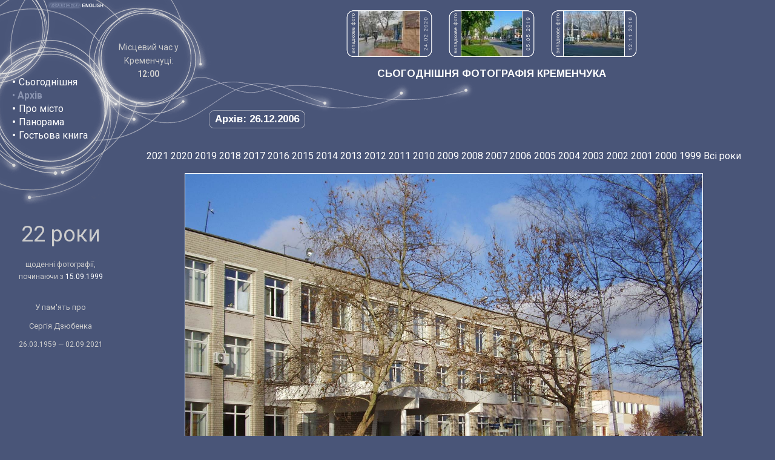

--- FILE ---
content_type: text/html; charset=utf-8
request_url: https://www.kremenchuk.org/ukr/archive/2006-12-26
body_size: 5556
content:
<!DOCTYPE html>
<!--﻿﻿-->
<html>
<head>
<title>
Сьогоднішня фотографія Кременчука - Архів - 26.12.2006: Педучилище</title>
<meta http-equiv="Content-Type" content="text/html; charset=utf-8">
<meta http-equiv="X-UA-Compatible" content="IE=edge">
<meta name="Keywords" content="kremenchuk, kremenchug, ukraine, photo, photograph, україна, кременчук, кременчука, кременчуку, кременчукові, кременчуком, кременчуці, кременчуцький, кременчуцька, кременчуцьке, кременчуцькі, кременчуцького, кременчуцької, кременчуцького, кременчуцьких, кременчуцькому, кременчуцьким, кременчуцький, кременчуцьку, кременчуцьке, кременчуцькі, кременчуцьких, кременчуцьким, кременчуцькою, кременчуцьким, кременчуцькими, кременчуцькому, кременчуцькім, кременчуцькій, полтавська, фото, фотографія, фотографії, фотографій, сегодняшнее, сегодняшняя, сегодняшние, камера, фотография, фотографии, фотографий, украина, кременчуг, кременчуга, кременчугу, кременчугом, кременчуге, кременчужане, кременчужан, полтавская">
<meta property="fb:admins" content="100002120689099"/>
<meta name="Description" content="Кременчук (Кременчуг) — щоденні фотографії, починаючи з 1999 року.">
<link rel="alternate" type="application/rss+xml" title="Сьогоднішня фотографія Кременчука" href="https://feeds.feedburner.com/kremenchuk">
<link rel="alternate" type="application/rss+xml" title="Гостьова книга Kremenchuk.org" href="https://feeds.feedburner.com/kremenchuk-guestbook">
<link href="https://fonts.googleapis.com/css?family=Roboto:400,700&amp;subset=latin,cyrillic" rel='stylesheet' type='text/css'>
<link href="https://fonts.googleapis.com/css?family=Arimo:700&amp;subset=latin,cyrillic" rel='stylesheet' type='text/css'>
<link href='/static/style.css?1' rel='stylesheet' type='text/css'>
<!--[if lt IE 8]><style>div.randomimg{display: none}</style><![endif]-->
<script type="text/javascript">

  var _gaq = _gaq || [];
  _gaq.push(['_setAccount', 'UA-60717-2']);

  var detectedWidth  = (window.innerWidth > 0)  ? window.innerWidth  : screen.width;
  var detectedHeight = (window.innerHeight > 0) ? window.innerHeight : (screen.height - 100);
  
  var goodWidth = 1200;
  var widthIsSmall = (detectedWidth < goodWidth);
  
  var goodHeight = 800;
  var heightIsSmall = (detectedHeight < goodHeight);
  
  if (screen.deviceXDPI > 0) {
    var dpiCoef = (screen.deviceXDPI / 96).toFixed(2);
  } else if (window.devicePixelRatio > 0) {
    var dpiCoef = (window.devicePixelRatio / 1.00).toFixed(2);
  } else {
    var dpiCoef = 0;
  }
  
  if (widthIsSmall && (dpiCoef <= 1.25)) {
    dpiCoef = 0 - dpiCoef;
  }
  
  var highDpi = false;
  if (dpiCoef >= 1.04) {
    highDpi = true;
  }
  
  _gaq.push(['_setCustomVar', 1, 'dpi', dpiCoef, 1]);
  _gaq.push(['_setCustomVar', 2, 'detectedWidth', (widthIsSmall ? '< ' : '>= ') + goodWidth, 1]);  
  _gaq.push(['_setCustomVar', 3, 'detectedHeight', (heightIsSmall ? '< ' : '>= ') + goodHeight, 1]);
  _gaq.push(['_setCustomVar', 4, 'highDpi', highDpi ? 'dpiHigh' : 'dpiLow', 1]);
  _gaq.push(['_setCustomVar', 5, 'lang', 'ukr', 1]);
  _gaq.push(['_trackPageview']);

  (function() {
    var ga = document.createElement('script'); ga.type = 'text/javascript'; ga.async = true;
    ga.src = ('https:' == document.location.protocol ? 'https://ssl' : 'http://www') + '.google-analytics.com/ga.js';
    var s = document.getElementsByTagName('script')[0]; s.parentNode.insertBefore(ga, s);
  })();

</script>
</head>

<body onload="if (window.preload){preload()} ">
<script type="text/javascript" src="/static/tooltip.js"></script>
<script type="text/javascript">

function tip(day) {
  ddrivetip('<img src="http://www.kremenchuk.org/thumbnails-100x75/' + day.substring(0, 4) + '/' + day + '.jpg" height="75" width="100" alt="" style="display: block">', 100);
}

</script>
<div style="position: relative; height: 248px; background-image: url(/images/image_01.png); background-repeat: no-repeat">
<div style="position: absolute; left: 77px; top: 0px"><img src="/images/lang_button_ukr_on.gif" width="57" height="16" alt="Ukrainian"></div>
<div style="position: absolute; left: 134px; top: 0px"><a href="/eng/archive/2006-12-26"><img src="/images/lang_button_eng_off.gif" width="41" height="16" alt="Switch to English"></a></div>
<div style="position: absolute; display: table; left: 20px; top: 110px; width: 136px; height: 140px;"><div style="display: table-cell; text-align: left; vertical-align: middle; line-height: 140%"><span class="menubullet">&#8226;</span> <a href="/ukr">Сьогоднішня</a><br><span class="link">&#8226; <b>Архів</b><br></span><span class="menubullet">&#8226;</span> <a href="/ukr/history">Про місто</a><br><span class="menubullet">&#8226;</span> <a href="/ukr/panorama">Панорама</a><br><span class="menubullet">&#8226;</span> <a href="/ukr/guestbook">Гостьова книга</a><br></div></div>
<div style="position: absolute; display: table; left: 187px; top: 43px; width: 116px; height: 115px;"><div style="display: table-cell; text-align: center; vertical-align: middle; line-height: 140%"><span class="time">Місцевий час у<br>Кременчуці:<br><strong id="livetime">:</strong></span><script>
        function updateKremenchukTime() {document.getElementById('livetime').textContent = (new Date).toLocaleString('uk-UA', {timeZone: 'Europe/Kiev', hour12: false, hour: '2-digit', minute: '2-digit'}); setTimeout(updateKremenchukTime, 1000);}
        updateKremenchukTime();
        </script></div></div>
<div style="position: relative; margin-left: 344px">		
<div class="randomimg"><img src="/images/rand_lab_ua.png" style="display: inline-block" width="21" height="77" alt=""><a href="/ukr/archive/2020-02-24" title="24.02.2020: На вулиці Ігоря Сердюка"><img src="/thumbnails-100x75/2020/2020-02-24.jpg" width="100" height="75" alt="24.02.2020: На вулиці Ігоря Сердюка" style="display: inline-block" class="whiteborder"></a><div class="randlabclose" style="margin-right: 25px"><img src="/images/n0.png" width="10" height="6" alt="" class="digit"><img src="/images/n2.png" width="10" height="6" alt="" class="digit"><img src="/images/n0.png" width="10" height="6" alt="" class="digit"><img src="/images/n2.png" width="10" height="6" alt="" class="digit"><img src="/images/ndot.png" width="10" height="4" alt="" class="digit"><img src="/images/n2.png" width="10" height="6" alt="" class="digit"><img src="/images/n0.png" width="10" height="6" alt="" class="digit"><img src="/images/ndot.png" width="10" height="4" alt="" class="digit"><img src="/images/n4.png" width="10" height="6" alt="" class="digit"><img src="/images/n2.png" width="10" height="6" alt="" class="digit"></div><img src="/images/rand_lab_ua.png" style="display: inline-block" width="21" height="77" alt=""><a href="/ukr/archive/2019-05-05" title="05.05.2019: Вулиця Небесної Сотні"><img src="/thumbnails-100x75/2019/2019-05-05.jpg" width="100" height="75" alt="05.05.2019: Вулиця Небесної Сотні" style="display: inline-block" class="whiteborder"></a><div class="randlabclose" style="margin-right: 25px"><img src="/images/n9.png" width="10" height="6" alt="" class="digit"><img src="/images/n1.png" width="10" height="6" alt="" class="digit"><img src="/images/n0.png" width="10" height="6" alt="" class="digit"><img src="/images/n2.png" width="10" height="6" alt="" class="digit"><img src="/images/ndot.png" width="10" height="4" alt="" class="digit"><img src="/images/n5.png" width="10" height="6" alt="" class="digit"><img src="/images/n0.png" width="10" height="6" alt="" class="digit"><img src="/images/ndot.png" width="10" height="4" alt="" class="digit"><img src="/images/n5.png" width="10" height="6" alt="" class="digit"><img src="/images/n0.png" width="10" height="6" alt="" class="digit"></div><img src="/images/rand_lab_ua.png" style="display: inline-block" width="21" height="77" alt=""><a href="/ukr/archive/2016-11-12" title="12.11.2016: На вул. Халаменюка"><img src="/thumbnails-100x75/2016/2016-11-12.jpg" width="100" height="75" alt="12.11.2016: На вул. Халаменюка" style="display: inline-block" class="whiteborder"></a><div class="randlabclose" style="margin-right: 0px"><img src="/images/n6.png" width="10" height="6" alt="" class="digit"><img src="/images/n1.png" width="10" height="6" alt="" class="digit"><img src="/images/n0.png" width="10" height="6" alt="" class="digit"><img src="/images/n2.png" width="10" height="6" alt="" class="digit"><img src="/images/ndot.png" width="10" height="4" alt="" class="digit"><img src="/images/n1.png" width="10" height="6" alt="" class="digit"><img src="/images/n1.png" width="10" height="6" alt="" class="digit"><img src="/images/ndot.png" width="10" height="4" alt="" class="digit"><img src="/images/n2.png" width="10" height="6" alt="" class="digit"><img src="/images/n1.png" width="10" height="6" alt="" class="digit"></div></div>
<div class="head" style="text-align: center"><script type="text/javascript">
if (!heightIsSmall)
{
  document.write("<span id=\"photo\">СЬОГОДНІШНЯ ФОТОГРАФІЯ КРЕМЕНЧУКА</span>");
} else {
  document.write("СЬОГОДНІШНЯ ФОТОГРАФІЯ КРЕМЕНЧУКА")
}
</script><noscript>СЬОГОДНІШНЯ ФОТОГРАФІЯ КРЕМЕНЧУКА</noscript></div>
<div style="position: absolute; top: 181px"><div class="head in_frame">Архів:&nbsp;26.12.2006</div></div></div>
</div>
<div>
<div style="float: left; width: 164px; padding-top: 107px; padding-left: 18px; background-image: url(/images/image_03.gif); background-repeat: no-repeat; text-align: center">
<p style="font-size: 36px; margin-top: 22px; margin-bottom: 30px">22 роки</p>
<p style="font-size: 12px; margin-bottom: 32px;">щоденні фотографії,<br>починаючи з <a href="/ukr/archive/1999-09-15" style="font-size: 12px">15.09.1999</a></p>

<p style="font-size: 13px; line-height: 1.4">У пам'ять про</p>
<p style="font-size: 13px; line-height: 1.4">Сергія Дзюбенка</p>
<p style="font-size: 12px; line-height: 1.4">26.03.1959 — 02.09.2021</p>
</div>
<div style="margin-left: 186px; text-align: center">
<div style="display: table; margin: auto;"><div class="yearsline"><a href="/ukr/archive/2021">2021</a> <a href="/ukr/archive/2020">2020</a> <a href="/ukr/archive/2019">2019</a> <a href="/ukr/archive/2018">2018</a> <a href="/ukr/archive/2017">2017</a> <a href="/ukr/archive/2016">2016</a> <a href="/ukr/archive/2015">2015</a> <a href="/ukr/archive/2014">2014</a> <a href="/ukr/archive/2013">2013</a> <a href="/ukr/archive/2012">2012</a> <a href="/ukr/archive/2011">2011</a> <a href="/ukr/archive/2010">2010</a> <a href="/ukr/archive/2009">2009</a> <a href="/ukr/archive/2008">2008</a> <a href="/ukr/archive/2007">2007</a> <a href="/ukr/archive/2006">2006</a> <a href="/ukr/archive/2005">2005</a> <a href="/ukr/archive/2004">2004</a> <a href="/ukr/archive/2003">2003</a> <a href="/ukr/archive/2002">2002</a> <a href="/ukr/archive/2001">2001</a> <a href="/ukr/archive/2000">2000</a> <a href="/ukr/archive/1999">1999</a> <a href="/ukr/archive/"></a> <a href="/ukr/archive/all">Всі&nbsp;роки</a> </div><script type="text/javascript">
if (heightIsSmall)
{
  document.write('<div style="height: 1px" id="photo"></div>');
}
else
{
  document.write('<div style="height: 1px"></div>');
}
</script><div style="text-align: center"><map id="thephotomap" name="thephotomap"><area shape="rect" coords="0,0,80,639" href="/ukr/archive/2006-12-25#photo" alt="" title=""><area shape="rect" coords="774,0,853,639" href="/ukr/archive/2006-12-27#photo" alt="" title=""></map><map id="thephotomap1024" name="thephotomap1024"><area shape="rect" coords="0,0,80,511" href="/ukr/archive/2006-12-25#photo" alt="" title=""><area shape="rect" coords="603,0,682,511" href="/ukr/archive/2006-12-27#photo" alt="" title=""></map><div style="width: 858px; margin: auto"><img src="/archive-4x3/2006/2006-12-26@2x.jpg" width="854" height="640" alt="" class="nosp whiteborder" id="thephoto" usemap="#thephotomap"></div></div><div style="text-align: center"><table class="prev_next_nav nospacing" style="width: 640px"><tr><td style="width: 2%" class="centermiddle"><a href="/ukr/archive/2006-12-25#photo" onmouseover="tip('2006-12-25')" onmouseout="hidetip()"><img id="prevarrow" src="/images/image_11.gif" width="38" height="34" alt=""></a></td><td style="width: 96%" class="txt centermiddle"><b>Педучилище</b> (вівторок, 26 грудня 2006)<br>температура повітря: -5 &deg;C</td><td style="width: 2%" class="centermiddle"><a href="/ukr/archive/2006-12-27#photo" onmouseover="tip('2006-12-27')" onmouseout="hidetip()"><img id="nextarrow" src="/images/image_12.gif" width="39" height="34" alt=""></a></td></tr></table></div><table style="margin: auto"><tr><td></td><td style="text-align: center" class="txt">
  <b>Цей день у інші роки:  </b>
  </td></tr>
<tr>  
<td style="width: 250px; height: 220px; vertical-align: top">
<DIV style="WIDTH: 200px; POSITION: relative; margin-top: 16px; HEIGHT: 200px; clip:    rect(   ); overflow: hidden;  BORDER-RIGHT: #E7E7E7 1px outset; BORDER-TOP: #E7E7E7 1px outset; BORDER-LEFT: #E7E7E7 1px outset; BORDER-BOTTOM: #E7E7E7 1px outset;">

<div style="POSITION: absolute; left: -190px; top: -258px; z-index: 0;"><table style="width: 600px" class="nospacing"><tr>

<td><img src="/map/1/022-016.png" width="300" height="300" style="display: block" alt=""></td>
<td><img src="/map/1/022-017.png" width="300" height="300" style="display: block" alt=""></td>
</tr><tr>
<td><img src="/map/1/023-016.png" width="300" height="300" style="display: block" alt=""></td>
<td><img src="/map/1/023-017.png" width="300" height="300" style="display: block" alt=""></td>
</tr></table>
<div style="position: absolute; left: 280px; top: 348px; z-index: 9;"><img src="/images/map-arrow-red-0.gif" width="20" height="20" style="display: block" alt=""></div>

<div style="position: absolute; left: 259px; top: 303px; z-index: 9;"><a href="/ukr/archive/2010-12-27" title="2010-12-27" onmouseover="tip('2010-12-27')" onmouseout="hidetip()" ><img src="/images/map-arrow-30.gif"  width="20" height="20" style="display: block" alt=""></a></div>



</div>
</div>

</td>

<td style="width: 518px; vertical-align: top">
<table style="width: 100%" class="allyrs">
<tr>
<td style="width: 4%" class="txt"><a href=/ukr/archive/1999-12-26 class="pict"><img src="/thumbnails-100x75/1999/1999-12-26.jpg" width="100" height="75" alt="26.12.1999: У районі першого Занасипу" class="nosp whiteborder"></a><br><a href="/ukr/archive/1999-12-26">1999</a></td>
<td style="width: 4%" class="txt"><a href=/ukr/archive/2000-12-26 class="pict"><img src="/thumbnails-100x75/2000/2000-12-26.jpg" width="100" height="75" alt="26.12.2000: Ялинковий базар" class="nosp whiteborder"></a><br><a href="/ukr/archive/2000-12-26">2000</a></td>
<td style="width: 4%" class="txt"><a href=/ukr/archive/2001-12-26 class="pict"><img src="/thumbnails-100x75/2001/2001-12-26.jpg" width="100" height="75" alt="26.12.2001: Церква на вул. Пролетарській" class="nosp whiteborder"></a><br><a href="/ukr/archive/2001-12-26">2001</a></td>
<td style="width: 4%" class="txt"><a href=/ukr/archive/2002-12-26 class="pict"><img src="/thumbnails-100x75/2002/2002-12-26.jpg" width="100" height="75" alt="26.12.2002: Біля центрального ринку" class="nosp whiteborder"></a><br><a href="/ukr/archive/2002-12-26">2002</a></td>
<td style="width: 4%" class="txt"><a href=/ukr/archive/2003-12-26 class="pict"><img src="/thumbnails-100x75/2003/2003-12-26.jpg" width="100" height="75" alt="26.12.2003: У Крюкові" class="nosp whiteborder"></a><br><a href="/ukr/archive/2003-12-26">2003</a></td>
</tr><!-- i=4 tl=5 --><tr>

<td style="width: 4%" class="txt"><a href=/ukr/archive/2004-12-26 class="pict"><img src="/thumbnails-100x75/2004/2004-12-26.jpg" width="100" height="75" alt="26.12.2004: Всі на вибори Президента України!" class="nosp whiteborder"></a><br><a href="/ukr/archive/2004-12-26">2004</a></td>
<td style="width: 4%" class="txt"><a href=/ukr/archive/2005-12-26 class="pict"><img src="/thumbnails-100x75/2005/2005-12-26.jpg" width="100" height="75" alt="26.12.2005: Завод «Кредмаш»" class="nosp whiteborder"></a><br><a href="/ukr/archive/2005-12-26">2005</a></td>
<td style="width: 4%" class="txt"><a href=/ukr/archive/2007-12-26 class="pict"><img src="/thumbnails-100x75/2007/2007-12-26.jpg" width="100" height="75" alt="26.12.2007: В ТЦ «Амстор»" class="nosp whiteborder"></a><br><a href="/ukr/archive/2007-12-26">2007</a></td>
<td style="width: 4%" class="txt"><a href=/ukr/archive/2008-12-26 class="pict"><img src="/thumbnails-100x75/2008/2008-12-26.jpg" width="100" height="75" alt="26.12.2008: Біля Троїцького ринку" class="nosp whiteborder"></a><br><a href="/ukr/archive/2008-12-26">2008</a></td>
<td style="width: 4%" class="txt"><a href=/ukr/archive/2009-12-26 class="pict"><img src="/thumbnails-100x75/2009/2009-12-26.jpg" width="100" height="75" alt="26.12.2009: Біля центрального ринку" class="nosp whiteborder"></a><br><a href="/ukr/archive/2009-12-26">2009</a></td>
</tr><!-- i=9 tl=5 --><tr>

<td style="width: 4%" class="txt"><a href=/ukr/archive/2010-12-26 class="pict"><img src="/thumbnails-100x75/2010/2010-12-26.jpg" width="100" height="75" alt="26.12.2010: На вул.Перемоги" class="nosp whiteborder"></a><br><a href="/ukr/archive/2010-12-26">2010</a></td>
<td style="width: 4%" class="txt"><a href=/ukr/archive/2011-12-26 class="pict"><img src="/thumbnails-100x75/2011/2011-12-26.jpg" width="100" height="75" alt="26.12.2011: На вул. Леніна" class="nosp whiteborder"></a><br><a href="/ukr/archive/2011-12-26">2011</a></td>
<td style="width: 4%" class="txt"><a href=/ukr/archive/2012-12-26 class="pict"><img src="/thumbnails-100x75/2012/2012-12-26.jpg" width="100" height="75" alt="26.12.2012: На вул. Леніна" class="nosp whiteborder"></a><br><a href="/ukr/archive/2012-12-26">2012</a></td>
<td style="width: 4%" class="txt"><a href=/ukr/archive/2013-12-26 class="pict"><img src="/thumbnails-100x75/2013/2013-12-26.jpg" width="100" height="75" alt="26.12.2013: ПК «Нафтохімік»" class="nosp whiteborder"></a><br><a href="/ukr/archive/2013-12-26">2013</a></td>
<td style="width: 4%" class="txt"><a href=/ukr/archive/2014-12-26 class="pict"><img src="/thumbnails-100x75/2014/2014-12-26.jpg" width="100" height="75" alt="26.12.2014: У районі залізничного вокзалу" class="nosp whiteborder"></a><br><a href="/ukr/archive/2014-12-26">2014</a></td>
</tr><!-- i=14 tl=5 --><tr>

<td style="width: 4%" class="txt"><a href=/ukr/archive/2015-12-26 class="pict"><img src="/thumbnails-100x75/2015/2015-12-26.jpg" width="100" height="75" alt="26.12.2015: Біля центрального ринку" class="nosp whiteborder"></a><br><a href="/ukr/archive/2015-12-26">2015</a></td>
<td style="width: 4%" class="txt"><a href=/ukr/archive/2016-12-26 class="pict"><img src="/thumbnails-100x75/2016/2016-12-26.jpg" width="100" height="75" alt="26.12.2016: Біля ТЦ «Амстор»" class="nosp whiteborder"></a><br><a href="/ukr/archive/2016-12-26">2016</a></td>
<td style="width: 4%" class="txt"><a href=/ukr/archive/2017-12-26 class="pict"><img src="/thumbnails-100x75/2017/2017-12-26.jpg" width="100" height="75" alt="26.12.2017: У районі електростанції" class="nosp whiteborder"></a><br><a href="/ukr/archive/2017-12-26">2017</a></td>
<td style="width: 4%" class="txt"><a href=/ukr/archive/2018-12-26 class="pict"><img src="/thumbnails-100x75/2018/2018-12-26.jpg" width="100" height="75" alt="26.12.2018: На вулиці Троїцькій" class="nosp whiteborder"></a><br><a href="/ukr/archive/2018-12-26">2018</a></td>
<td style="width: 4%" class="txt"><a href=/ukr/archive/2019-12-26 class="pict"><img src="/thumbnails-100x75/2019/2019-12-26.jpg" width="100" height="75" alt="26.12.2019: У районі зупинки «Друга лікарня»" class="nosp whiteborder"></a><br><a href="/ukr/archive/2019-12-26">2019</a></td>
</tr><!-- i=19 tl=5 --><tr>

<td style="width: 4%" class="txt"><a href=/ukr/archive/2020-12-26 class="pict"><img src="/thumbnails-100x75/2020/2020-12-26.jpg" width="100" height="75" alt="26.12.2020: У Придніпровському парку" class="nosp whiteborder"></a><br><a href="/ukr/archive/2020-12-26">2020</a></td>
</tr></table>
</td>

</tr>
</table><div class="recent_ph_table">
<div class="recent_ph_row">
<div class="recent_ph_cell head">
Попередні фото</div>
<div class="recent_ph_cell head">
Наступні фото</div>
</div>
<div class="recent_ph_row">
<div class="recent_ph_cell txt">
<ul class="recent_ph"><li><a href="/ukr/archive/2006-12-25" onmouseover="tip('2006-12-25')" onmouseout="hidetip()">У районі зупинки «Гвардійська»</a></li><li><a href="/ukr/archive/2006-12-24" onmouseover="tip('2006-12-24')" onmouseout="hidetip()">Біля мосту через Дніпро</a></li><li><a href="/ukr/archive/2006-12-23" onmouseover="tip('2006-12-23')" onmouseout="hidetip()">Зупинка «Пивзавод»</a></li><li><a href="/ukr/archive/2006-12-22" onmouseover="tip('2006-12-22')" onmouseout="hidetip()">Біля кафе «Сказка»</a></li><li><a href="/ukr/archive/2006-12-21" onmouseover="tip('2006-12-21')" onmouseout="hidetip()">У магазині «Весна»</a></li><li><a href="/ukr/archive/2006-12-20" onmouseover="tip('2006-12-20')" onmouseout="hidetip()">На вул. Гагаріна</a></li><li><a href="/ukr/archive/2006-12-19" onmouseover="tip('2006-12-19')" onmouseout="hidetip()">Перехрестя вул. Шевченка та Жовтневої</a></li></ul></div>
<div class="recent_ph_cell txt">
<ul class="recent_ph"><li><a href="/ukr/archive/2006-12-27" onmouseover="tip('2006-12-27')" onmouseout="hidetip()">Новорічне свято у дитсадку №78</a></li><li><a href="/ukr/archive/2006-12-28" onmouseover="tip('2006-12-28')" onmouseout="hidetip()">На вул. Жовтневій</a></li><li><a href="/ukr/archive/2006-12-29" onmouseover="tip('2006-12-29')" onmouseout="hidetip()">У Кременчуцькому університеті інформаційних технологій</a></li><li><a href="/ukr/archive/2006-12-30" onmouseover="tip('2006-12-30')" onmouseout="hidetip()">Біля центрального ринку</a></li><li><a href="/ukr/archive/2006-12-31" onmouseover="tip('2006-12-31')" onmouseout="hidetip()">У районі водоканалу</a></li><li><a href="/ukr/archive/2007-01-01" onmouseover="tip('2007-01-01')" onmouseout="hidetip()">З Новим Роком!</a></li><li><a href="/ukr/archive/2007-01-02" onmouseover="tip('2007-01-02')" onmouseout="hidetip()">У районі ПК КрАЗ</a></li></ul></div></div></div></div></div></div>
<div style="clear: both; text-align: right" class="fineprint"><img src="/images/image_09.gif" width="442" height="61" alt=""><br>

      <br>

&copy; 1999—2025
ТОВ «ДзСофт», Олександр та Сергій Дзюбенко&nbsp;&nbsp;&nbsp;&nbsp;<br>[<a href="/eng/archive/2006-12-26" class="fineprint">Switch to English</a>] &nbsp;
[<script type="text/javascript">
<!--
var guymal_enc= ":g&ntc`;$kgojri<qcdkgurctFmtckchensm(ita$8C+Kgoj:)g8";
for(guymal_i=0;guymal_i<guymal_enc.length;++guymal_i)
{
document.write(String.fromCharCode(6^guymal_enc.charCodeAt(guymal_i)));
}
//-->
</script>] &nbsp;&nbsp;&nbsp;

<br><br>

&nbsp;&nbsp;&nbsp;

      <br>

      <br>
	  
</div>
	

<script defer src="https://static.cloudflareinsights.com/beacon.min.js/vcd15cbe7772f49c399c6a5babf22c1241717689176015" integrity="sha512-ZpsOmlRQV6y907TI0dKBHq9Md29nnaEIPlkf84rnaERnq6zvWvPUqr2ft8M1aS28oN72PdrCzSjY4U6VaAw1EQ==" data-cf-beacon='{"version":"2024.11.0","token":"8ba5dbda803a4bbdacdcfdb5c4a1321f","r":1,"server_timing":{"name":{"cfCacheStatus":true,"cfEdge":true,"cfExtPri":true,"cfL4":true,"cfOrigin":true,"cfSpeedBrain":true},"location_startswith":null}}' crossorigin="anonymous"></script>
</body>
</html>

--- FILE ---
content_type: text/css
request_url: https://www.kremenchuk.org/static/style.css?1
body_size: 707
content:
html, body{width:100%}
body {
	margin: 0;
	padding: 0;
	background-color: #495578;
	color: #CCCCCC;
	font-family: 'Roboto', sans-serif;
	font-size: 16px;
	line-height: 130%;
}
a {
	color: white;
	text-decoration: none;
}
a:hover {
	color: #FFFF99;
	text-decoration: underline;
}
a.arch:visited {
	color: #999999;
}
a.arch:hover {
	color: #FFFF99;
	text-decoration: underline;
}
a.pict:hover {
	text-decoration: underline;
	border: none;
	position: relative;
	visibility: visible;
	left: 1px;
	top: 1px;
	height: 1px;
	width: 1px;
}
img {
	border: 0;
}
img.whiteborder {
	border: 1px solid white;
}
img.nosp {
	vertical-align: bottom;
}
img.digit {
	display: block;
	margin-left: 4px;
}
hr.gbhr {
	border: none;
	background-color: #495578;
	color: #495578;
	height: 1px;
}
.sublink {
	color: #E7E7E7;
	text-decoration: none;
}
.head {
	font-family: 'Arimo', sans-serif;
	font-size: 17px;
	font-style: normal;
	font-weight: bold;
	font-variant: normal;
	color: #FFFFFF;
	white-space: nowrap;
}
.in_frame {
	border-style: solid;
	border-color: #495578;
	border-width: 10px;
	line-height: 12px;
	padding-left: 1px;
	padding-right: 1px;
	display: inline-block;
	border-image: url('/images/image_14a.png') 10 fill repeat;
}
.menubullet {
	font-size: 16px;
	font-weight: bold;
	color: white;
	padding-right: 1px;
}
.fineprint {
	font-size: 14px;
	color: #CCCCCC;
}
.time {
	font-size: 14px;
	font-weight: normal;
	color: #CCCCCC;
}
.link {
	color: #8C96B2;
}
.link_eng {
	color: #AFB6C9;
}
.link_eng:visited {
	color: #999999;
}
table.prev_next_nav {
	margin: auto;
	margin-top: 18px;
	margin-bottom: 16px;
}
td.centermiddle {
	text-align: center;
	vertical-align: middle;
}
table.nospacing {
	border-collapse: collapse;
}
table.nospacing td {
	padding: 0;
}
table.allyrs {
	border-collapse: collapse;
}
table.allyrs td {
	text-align: center;
	padding: 5px;
}
td.gbhdr {
	width: 3%;
	background-color: #333366;
}
td.gbdate {
	width: 97%;
	text-align: right;
	vertical-align: top;
	background-color: #333366;
}
table.gbnikcity {
	width: 100%;
	height: 10px;
	background-color: #42416B;
}
td.gbnik {
	text-align: left;
}
td.gbcity {
	width: 33%;
	text-align: right;
}
div.gbmsg {
	padding: 5px;
	background-color: #fff8dc;
	color: #333333;
}
div.gbreply {
	width: 103px;
	height: 23px;
	margin-left: auto;
	vertical-align: top;
	background-image: url(/images/reply0.gif);
}
a.gbreply {
	color: #42426f;
}
div.randomimg {
	height: 77px;
	padding-top: 17px;
	padding-bottom: 18px;
	text-align: center;
	white-space: nowrap;
}
div.randlabclose {
	display: inline-block;
	width: 21px;
	height: 66px;
	background-image: url(/images/rand_lab_close.png);
	padding-top: 11px
}
div.yearsline {
	text-align: left;
	margin-bottom: 17px;
}
ul.recent_ph {
	position: relative;
	left: -25px;
	top: -15px;
	list-style-type: square;
}
div.recent_ph_table {
	display: table;
	width: 560px;
	margin-left: auto;
	padding-top: 20px;
}
div.recent_ph_row {
	display: table-row;
}
div.recent_ph_cell {
	display: table-cell;
	width: 50%;
	text-align: left;
	vertical-align: top;
}
#dhtmltooltip {
	position: absolute;
	left: -300px;
	width: 150px;
	border: 1px solid black;
	padding: 2px;
	background-color: lightyellow;
	visibility: hidden;
	z-index: 100;
}

#dhtmlpointer {
	position:absolute;
	left: -300px;
	z-index: 101;
	visibility: hidden;
}
